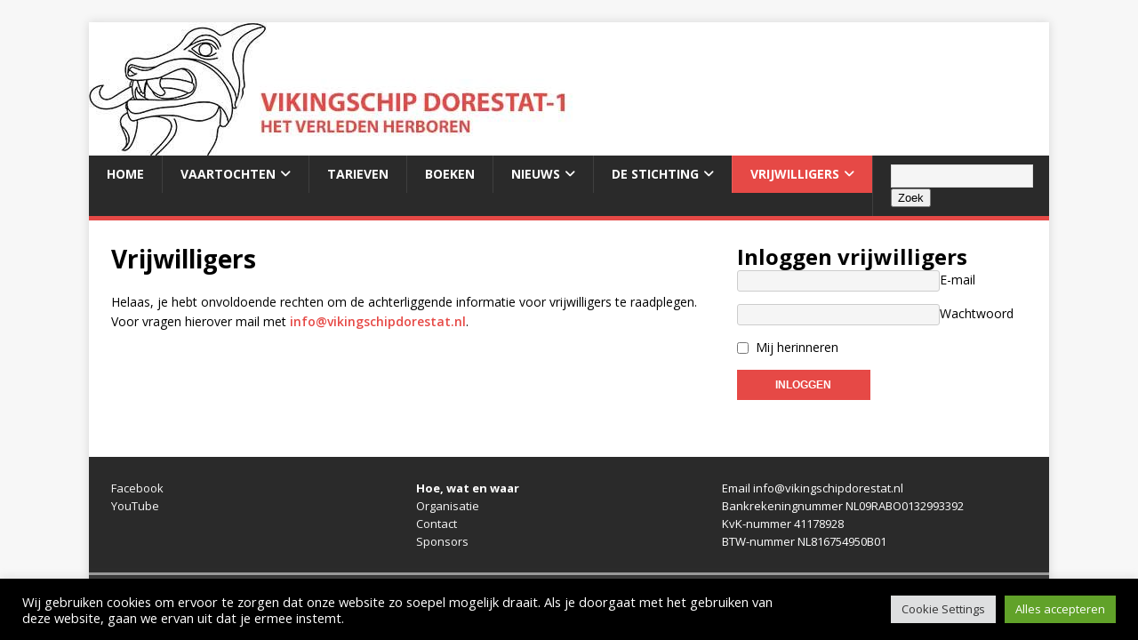

--- FILE ---
content_type: text/html; charset=utf-8
request_url: https://www.google.com/recaptcha/api2/aframe
body_size: 270
content:
<!DOCTYPE HTML><html><head><meta http-equiv="content-type" content="text/html; charset=UTF-8"></head><body><script nonce="UmBbJZ7jQK-rjZODC-zbog">/** Anti-fraud and anti-abuse applications only. See google.com/recaptcha */ try{var clients={'sodar':'https://pagead2.googlesyndication.com/pagead/sodar?'};window.addEventListener("message",function(a){try{if(a.source===window.parent){var b=JSON.parse(a.data);var c=clients[b['id']];if(c){var d=document.createElement('img');d.src=c+b['params']+'&rc='+(localStorage.getItem("rc::a")?sessionStorage.getItem("rc::b"):"");window.document.body.appendChild(d);sessionStorage.setItem("rc::e",parseInt(sessionStorage.getItem("rc::e")||0)+1);localStorage.setItem("rc::h",'1769823024164');}}}catch(b){}});window.parent.postMessage("_grecaptcha_ready", "*");}catch(b){}</script></body></html>